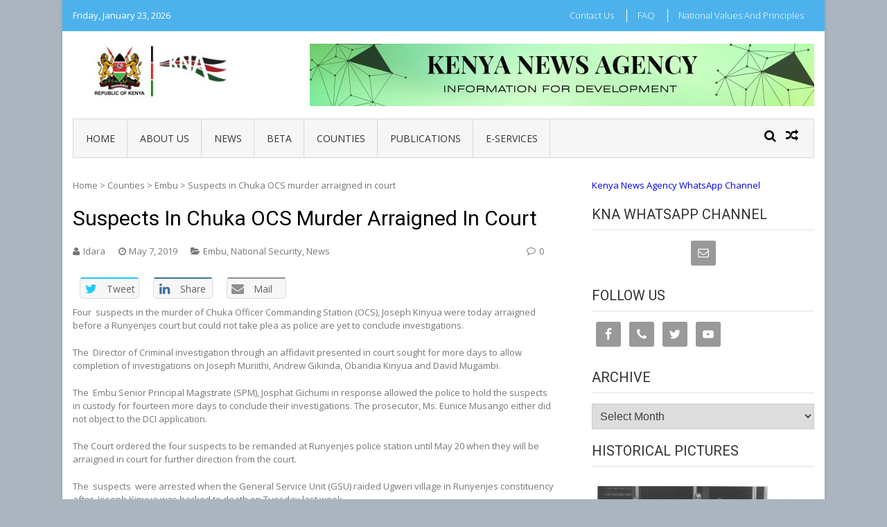

--- FILE ---
content_type: text/javascript
request_url: https://www.kenyanews.go.ke/wp-content/plugins/accesspress-social-share/js/frontend.js?ver=4.3.5
body_size: 515
content:

// function from https://halgatewood.com/how-to-customize-the-pin-it-button-for-pinterest
function pinIt()
{
  var e = document.createElement('script');
  e.setAttribute('type','text/javascript');
  e.setAttribute('charset','UTF-8');
  e.setAttribute('src','https://assets.pinterest.com/js/pinmarklet.js?r='+Math.random()*99999999);
  document.body.appendChild(e);
}

function apss_open_in_popup_window(event, url){
    event.preventDefault();
    window.open(url, 'fdadas', 'toolbars=0,width=640,height=320,left=200,top=200,scrollbars=1,resizable=1');
}

jQuery(document).ready(function ($) {
    var shortcode_profile_array = [];
    $('.apss-count').each(function () {
        var social_detail = $(this).attr('data-social-detail');
        if ($.inArray(social_detail, shortcode_profile_array) == -1) {
            shortcode_profile_array.push(social_detail);
        }
    });
});